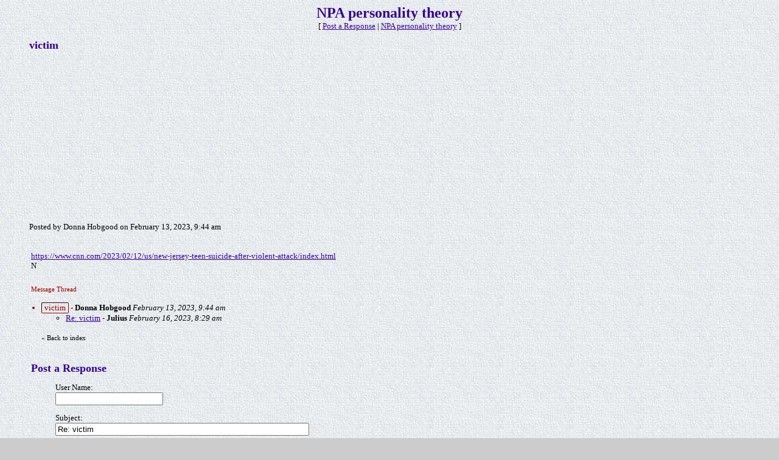

--- FILE ---
content_type: text/html; charset=utf-8
request_url: https://www.google.com/recaptcha/api2/aframe
body_size: 267
content:
<!DOCTYPE HTML><html><head><meta http-equiv="content-type" content="text/html; charset=UTF-8"></head><body><script nonce="NTO1vV8JsGkhqTefsU5NVg">/** Anti-fraud and anti-abuse applications only. See google.com/recaptcha */ try{var clients={'sodar':'https://pagead2.googlesyndication.com/pagead/sodar?'};window.addEventListener("message",function(a){try{if(a.source===window.parent){var b=JSON.parse(a.data);var c=clients[b['id']];if(c){var d=document.createElement('img');d.src=c+b['params']+'&rc='+(localStorage.getItem("rc::a")?sessionStorage.getItem("rc::b"):"");window.document.body.appendChild(d);sessionStorage.setItem("rc::e",parseInt(sessionStorage.getItem("rc::e")||0)+1);localStorage.setItem("rc::h",'1768422783732');}}}catch(b){}});window.parent.postMessage("_grecaptcha_ready", "*");}catch(b){}</script></body></html>

--- FILE ---
content_type: application/javascript; charset=utf-8
request_url: https://fundingchoicesmessages.google.com/f/AGSKWxXBigbQKRxm-GgY0lEUFNTnfJdg7H5vT5EVlZRpkJquAIcXC1vud9cpGTvCCReEAyi4V9g8lQ10zzNWVUc9ZIOd2gNTiEGl_53_aCo3MUmibjBaxnHSLqYPxCbmvfu6fGhaNpOXlEbxnjptkK414Eru70YpBeeo2yEuJaIeEcXDCxevv5LJH2K8ogNn/_/banner_OAS.js/ad_728.-125x40-/side-ad./show-ad.
body_size: -1291
content:
window['42d1a7a7-6559-48d0-9cc1-a3dbad2209a2'] = true;